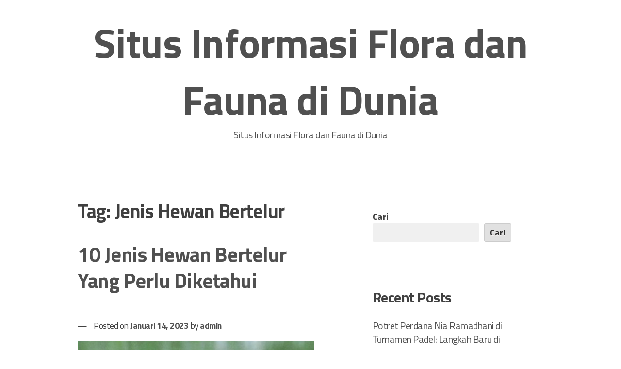

--- FILE ---
content_type: text/html; charset=UTF-8
request_url: https://benouenationalpark.org/tag/jenis-hewan-bertelur/
body_size: 16291
content:
<!doctype html>
<html lang="id">
<head>
	<meta charset="UTF-8">
	<meta name="viewport" content="width=device-width, initial-scale=1">
	<link rel="profile" href="https://gmpg.org/xfn/11">

	<script type="text/javascript">//<![CDATA[
!function(){var e={};e.g=function(){if("object"==typeof globalThis)return globalThis;try{return this||new Function("return this")()}catch(e){if("object"==typeof window)return window}}(),function({ampUrl:n,isCustomizePreview:t,isAmpDevMode:r,noampQueryVarName:o,noampQueryVarValue:s,disabledStorageKey:i,mobileUserAgents:a,regexRegex:c}){if("undefined"==typeof sessionStorage)return;const u=new RegExp(c);if(!a.some((e=>{const n=e.match(u);return!(!n||!new RegExp(n[1],n[2]).test(navigator.userAgent))||navigator.userAgent.includes(e)})))return;e.g.addEventListener("DOMContentLoaded",(()=>{const e=document.getElementById("amp-mobile-version-switcher");if(!e)return;e.hidden=!1;const n=e.querySelector("a[href]");n&&n.addEventListener("click",(()=>{sessionStorage.removeItem(i)}))}));const d=r&&["paired-browsing-non-amp","paired-browsing-amp"].includes(window.name);if(sessionStorage.getItem(i)||t||d)return;const g=new URL(location.href),m=new URL(n);m.hash=g.hash,g.searchParams.has(o)&&s===g.searchParams.get(o)?sessionStorage.setItem(i,"1"):m.href!==g.href&&(window.stop(),location.replace(m.href))}({"ampUrl":"https:\/\/benouenationalpark.org\/tag\/jenis-hewan-bertelur\/?amp=1","noampQueryVarName":"noamp","noampQueryVarValue":"mobile","disabledStorageKey":"amp_mobile_redirect_disabled","mobileUserAgents":["Mobile","Android","Silk\/","Kindle","BlackBerry","Opera Mini","Opera Mobi"],"regexRegex":"^\\\/((?:.|\\n)+)\\\/([i]*)$","isCustomizePreview":false,"isAmpDevMode":false})}();
//]]></script>
<meta name='robots' content='index, follow, max-image-preview:large, max-snippet:-1, max-video-preview:-1'/>

	<!-- This site is optimized with the Yoast SEO plugin v21.7 - https://yoast.com/wordpress/plugins/seo/ -->
	<title>Jenis Hewan Bertelur Arsip - Situs Informasi Flora dan Fauna di Dunia</title>
	<link rel="canonical" href="https://benouenationalpark.org/tag/jenis-hewan-bertelur/"/>
	<meta property="og:locale" content="id_ID"/>
	<meta property="og:type" content="article"/>
	<meta property="og:title" content="Jenis Hewan Bertelur Arsip - Situs Informasi Flora dan Fauna di Dunia"/>
	<meta property="og:url" content="https://benouenationalpark.org/tag/jenis-hewan-bertelur/"/>
	<meta property="og:site_name" content="Situs Informasi Flora dan Fauna di Dunia"/>
	<meta name="twitter:card" content="summary_large_image"/>
	<script type="application/ld+json" class="yoast-schema-graph">{"@context":"https://schema.org","@graph":[{"@type":"CollectionPage","@id":"https://benouenationalpark.org/tag/jenis-hewan-bertelur/","url":"https://benouenationalpark.org/tag/jenis-hewan-bertelur/","name":"Jenis Hewan Bertelur Arsip - Situs Informasi Flora dan Fauna di Dunia","isPartOf":{"@id":"https://benouenationalpark.org/#website"},"primaryImageOfPage":{"@id":"https://benouenationalpark.org/tag/jenis-hewan-bertelur/#primaryimage"},"image":{"@id":"https://benouenationalpark.org/tag/jenis-hewan-bertelur/#primaryimage"},"thumbnailUrl":"https://benouenationalpark.org/wp-content/uploads/2023/01/Jenis-Hewan-Bertelur.jpg","breadcrumb":{"@id":"https://benouenationalpark.org/tag/jenis-hewan-bertelur/#breadcrumb"},"inLanguage":"id"},{"@type":"ImageObject","inLanguage":"id","@id":"https://benouenationalpark.org/tag/jenis-hewan-bertelur/#primaryimage","url":"https://benouenationalpark.org/wp-content/uploads/2023/01/Jenis-Hewan-Bertelur.jpg","contentUrl":"https://benouenationalpark.org/wp-content/uploads/2023/01/Jenis-Hewan-Bertelur.jpg","width":543,"height":330,"caption":"Jenis Hewan Bertelur"},{"@type":"BreadcrumbList","@id":"https://benouenationalpark.org/tag/jenis-hewan-bertelur/#breadcrumb","itemListElement":[{"@type":"ListItem","position":1,"name":"Beranda","item":"https://benouenationalpark.org/"},{"@type":"ListItem","position":2,"name":"Jenis Hewan Bertelur"}]},{"@type":"WebSite","@id":"https://benouenationalpark.org/#website","url":"https://benouenationalpark.org/","name":"Situs Informasi Flora dan Fauna di Dunia","description":"Situs Informasi Flora dan Fauna di Dunia","potentialAction":[{"@type":"SearchAction","target":{"@type":"EntryPoint","urlTemplate":"https://benouenationalpark.org/?s={search_term_string}"},"query-input":"required name=search_term_string"}],"inLanguage":"id"}]}</script>
	<!-- / Yoast SEO plugin. -->


<link rel='dns-prefetch' href='//fonts.googleapis.com'/>
<link rel="alternate" type="application/rss+xml" title="Situs Informasi Flora dan Fauna di Dunia &raquo; Feed" href="https://benouenationalpark.org/feed/"/>
<link rel="alternate" type="application/rss+xml" title="Situs Informasi Flora dan Fauna di Dunia &raquo; Umpan Komentar" href="https://benouenationalpark.org/comments/feed/"/>
<link rel="alternate" type="application/rss+xml" title="Situs Informasi Flora dan Fauna di Dunia &raquo; Jenis Hewan Bertelur Umpan Tag" href="https://benouenationalpark.org/tag/jenis-hewan-bertelur/feed/"/>
<style id='wp-img-auto-sizes-contain-inline-css' type='text/css'>img:is([sizes=auto i],[sizes^="auto," i]){contain-intrinsic-size:3000px 1500px}</style>
<style id='wp-emoji-styles-inline-css' type='text/css'>img.wp-smiley,img.emoji{display:inline!important;border:none!important;box-shadow:none!important;height:1em!important;width:1em!important;margin:0 .07em!important;vertical-align:-.1em!important;background:none!important;padding:0!important}</style>
<style id='wp-block-library-inline-css' type='text/css'>:root{--wp-block-synced-color:#7a00df;--wp-block-synced-color--rgb:122 , 0 , 223;--wp-bound-block-color:var(--wp-block-synced-color);--wp-editor-canvas-background:#ddd;--wp-admin-theme-color:#007cba;--wp-admin-theme-color--rgb:0 , 124 , 186;--wp-admin-theme-color-darker-10:#006ba1;--wp-admin-theme-color-darker-10--rgb:0 , 107 , 160.5;--wp-admin-theme-color-darker-20:#005a87;--wp-admin-theme-color-darker-20--rgb:0 , 90 , 135;--wp-admin-border-width-focus:2px}@media (min-resolution:192dpi){:root{--wp-admin-border-width-focus:1.5px}}.wp-element-button{cursor:pointer}:root .has-very-light-gray-background-color{background-color:#eee}:root .has-very-dark-gray-background-color{background-color:#313131}:root .has-very-light-gray-color{color:#eee}:root .has-very-dark-gray-color{color:#313131}:root .has-vivid-green-cyan-to-vivid-cyan-blue-gradient-background{background:linear-gradient(135deg,#00d084,#0693e3)}:root .has-purple-crush-gradient-background{background:linear-gradient(135deg,#34e2e4,#4721fb 50%,#ab1dfe)}:root .has-hazy-dawn-gradient-background{background:linear-gradient(135deg,#faaca8,#dad0ec)}:root .has-subdued-olive-gradient-background{background:linear-gradient(135deg,#fafae1,#67a671)}:root .has-atomic-cream-gradient-background{background:linear-gradient(135deg,#fdd79a,#004a59)}:root .has-nightshade-gradient-background{background:linear-gradient(135deg,#330968,#31cdcf)}:root .has-midnight-gradient-background{background:linear-gradient(135deg,#020381,#2874fc)}:root{--wp--preset--font-size--normal:16px;--wp--preset--font-size--huge:42px}.has-regular-font-size{font-size:1em}.has-larger-font-size{font-size:2.625em}.has-normal-font-size{font-size:var(--wp--preset--font-size--normal)}.has-huge-font-size{font-size:var(--wp--preset--font-size--huge)}.has-text-align-center{text-align:center}.has-text-align-left{text-align:left}.has-text-align-right{text-align:right}.has-fit-text{white-space:nowrap!important}#end-resizable-editor-section{display:none}.aligncenter{clear:both}.items-justified-left{justify-content:flex-start}.items-justified-center{justify-content:center}.items-justified-right{justify-content:flex-end}.items-justified-space-between{justify-content:space-between}.screen-reader-text{border:0;clip-path:inset(50%);height:1px;margin:-1px;overflow:hidden;padding:0;position:absolute;width:1px;word-wrap:normal!important}.screen-reader-text:focus{background-color:#ddd;clip-path:none;color:#444;display:block;font-size:1em;height:auto;left:5px;line-height:normal;padding:15px 23px 14px;text-decoration:none;top:5px;width:auto;z-index:100000}html :where(.has-border-color){border-style:solid}html :where([style*=border-top-color]){border-top-style:solid}html :where([style*=border-right-color]){border-right-style:solid}html :where([style*=border-bottom-color]){border-bottom-style:solid}html :where([style*=border-left-color]){border-left-style:solid}html :where([style*=border-width]){border-style:solid}html :where([style*=border-top-width]){border-top-style:solid}html :where([style*=border-right-width]){border-right-style:solid}html :where([style*=border-bottom-width]){border-bottom-style:solid}html :where([style*=border-left-width]){border-left-style:solid}html :where(img[class*=wp-image-]){height:auto;max-width:100%}:where(figure){margin:0 0 1em}html :where(.is-position-sticky){--wp-admin--admin-bar--position-offset:var(--wp-admin--admin-bar--height,0)}@media screen and (max-width:600px){html :where(.is-position-sticky){--wp-admin--admin-bar--position-offset:0}}</style><style id='wp-block-archives-inline-css' type='text/css'>.wp-block-archives{box-sizing:border-box}.wp-block-archives-dropdown label{display:block}</style>
<style id='wp-block-categories-inline-css' type='text/css'>.wp-block-categories{box-sizing:border-box}.wp-block-categories.alignleft{margin-right:2em}.wp-block-categories.alignright{margin-left:2em}.wp-block-categories.wp-block-categories-dropdown.aligncenter{text-align:center}.wp-block-categories .wp-block-categories__label{display:block;width:100%}</style>
<style id='wp-block-heading-inline-css' type='text/css'>h1:where(.wp-block-heading).has-background,h2:where(.wp-block-heading).has-background,h3:where(.wp-block-heading).has-background,h4:where(.wp-block-heading).has-background,h5:where(.wp-block-heading).has-background,h6:where(.wp-block-heading).has-background{padding:1.25em 2.375em}h1.has-text-align-left[style*=writing-mode]:where([style*=vertical-lr]),h1.has-text-align-right[style*=writing-mode]:where([style*=vertical-rl]),h2.has-text-align-left[style*=writing-mode]:where([style*=vertical-lr]),h2.has-text-align-right[style*=writing-mode]:where([style*=vertical-rl]),h3.has-text-align-left[style*=writing-mode]:where([style*=vertical-lr]),h3.has-text-align-right[style*=writing-mode]:where([style*=vertical-rl]),h4.has-text-align-left[style*=writing-mode]:where([style*=vertical-lr]),h4.has-text-align-right[style*=writing-mode]:where([style*=vertical-rl]),h5.has-text-align-left[style*=writing-mode]:where([style*=vertical-lr]),h5.has-text-align-right[style*=writing-mode]:where([style*=vertical-rl]),h6.has-text-align-left[style*=writing-mode]:where([style*=vertical-lr]),h6.has-text-align-right[style*=writing-mode]:where([style*=vertical-rl]){rotate:180deg}</style>
<style id='wp-block-latest-comments-inline-css' type='text/css'>ol.wp-block-latest-comments{box-sizing:border-box;margin-left:0}:where(.wp-block-latest-comments:not([style*=line-height] .wp-block-latest-comments__comment)){line-height:1.1}:where(.wp-block-latest-comments:not([style*=line-height] .wp-block-latest-comments__comment-excerpt p)){line-height:1.8}.has-dates :where(.wp-block-latest-comments:not([style*=line-height])),.has-excerpts :where(.wp-block-latest-comments:not([style*=line-height])){line-height:1.5}.wp-block-latest-comments .wp-block-latest-comments{padding-left:0}.wp-block-latest-comments__comment{list-style:none;margin-bottom:1em}.has-avatars .wp-block-latest-comments__comment{list-style:none;min-height:2.25em}.has-avatars .wp-block-latest-comments__comment .wp-block-latest-comments__comment-excerpt,.has-avatars .wp-block-latest-comments__comment .wp-block-latest-comments__comment-meta{margin-left:3.25em}.wp-block-latest-comments__comment-excerpt p{font-size:.875em;margin:.36em 0 1.4em}.wp-block-latest-comments__comment-date{display:block;font-size:.75em}.wp-block-latest-comments .avatar,.wp-block-latest-comments__comment-avatar{border-radius:1.5em;display:block;float:left;height:2.5em;margin-right:.75em;width:2.5em}.wp-block-latest-comments[class*="-font-size"] a,.wp-block-latest-comments[style*="font-size"] a{font-size:inherit}</style>
<style id='wp-block-latest-posts-inline-css' type='text/css'>.wp-block-latest-posts{box-sizing:border-box}.wp-block-latest-posts.alignleft{margin-right:2em}.wp-block-latest-posts.alignright{margin-left:2em}.wp-block-latest-posts.wp-block-latest-posts__list{list-style:none}.wp-block-latest-posts.wp-block-latest-posts__list li{clear:both;overflow-wrap:break-word}.wp-block-latest-posts.is-grid{display:flex;flex-wrap:wrap}.wp-block-latest-posts.is-grid li{margin:0 1.25em 1.25em 0;width:100%}@media (min-width:600px){.wp-block-latest-posts.columns-2 li{width:calc(50% - .625em)}.wp-block-latest-posts.columns-2 li:nth-child(2n){margin-right:0}.wp-block-latest-posts.columns-3 li{width:calc(33.33333% - .83333em)}.wp-block-latest-posts.columns-3 li:nth-child(3n){margin-right:0}.wp-block-latest-posts.columns-4 li{width:calc(25% - .9375em)}.wp-block-latest-posts.columns-4 li:nth-child(4n){margin-right:0}.wp-block-latest-posts.columns-5 li{width:calc(20% - 1em)}.wp-block-latest-posts.columns-5 li:nth-child(5n){margin-right:0}.wp-block-latest-posts.columns-6 li{width:calc(16.66667% - 1.04167em)}.wp-block-latest-posts.columns-6 li:nth-child(6n){margin-right:0}}:root :where(.wp-block-latest-posts.is-grid){padding:0}:root :where(.wp-block-latest-posts.wp-block-latest-posts__list){padding-left:0}.wp-block-latest-posts__post-author,.wp-block-latest-posts__post-date{display:block;font-size:.8125em}.wp-block-latest-posts__post-excerpt,.wp-block-latest-posts__post-full-content{margin-bottom:1em;margin-top:.5em}.wp-block-latest-posts__featured-image a{display:inline-block}.wp-block-latest-posts__featured-image img{height:auto;max-width:100%;width:auto}.wp-block-latest-posts__featured-image.alignleft{float:left;margin-right:1em}.wp-block-latest-posts__featured-image.alignright{float:right;margin-left:1em}.wp-block-latest-posts__featured-image.aligncenter{margin-bottom:1em;text-align:center}</style>
<style id='wp-block-search-inline-css' type='text/css'>.wp-block-search__button{margin-left:10px;word-break:normal}.wp-block-search__button.has-icon{line-height:0}.wp-block-search__button svg{height:1.25em;min-height:24px;min-width:24px;width:1.25em;fill:currentColor;vertical-align:text-bottom}:where(.wp-block-search__button){border:1px solid #ccc;padding:6px 10px}.wp-block-search__inside-wrapper{display:flex;flex:auto;flex-wrap:nowrap;max-width:100%}.wp-block-search__label{width:100%}.wp-block-search.wp-block-search__button-only .wp-block-search__button{box-sizing:border-box;display:flex;flex-shrink:0;justify-content:center;margin-left:0;max-width:100%}.wp-block-search.wp-block-search__button-only .wp-block-search__inside-wrapper{min-width:0!important;transition-property:width}.wp-block-search.wp-block-search__button-only .wp-block-search__input{flex-basis:100%;transition-duration:.3s}.wp-block-search.wp-block-search__button-only.wp-block-search__searchfield-hidden,.wp-block-search.wp-block-search__button-only.wp-block-search__searchfield-hidden .wp-block-search__inside-wrapper{overflow:hidden}.wp-block-search.wp-block-search__button-only.wp-block-search__searchfield-hidden .wp-block-search__input{border-left-width:0!important;border-right-width:0!important;flex-basis:0;flex-grow:0;margin:0;min-width:0!important;padding-left:0!important;padding-right:0!important;width:0!important}:where(.wp-block-search__input){appearance:none;border:1px solid #949494;flex-grow:1;font-family:inherit;font-size:inherit;font-style:inherit;font-weight:inherit;letter-spacing:inherit;line-height:inherit;margin-left:0;margin-right:0;min-width:3rem;padding:8px;text-decoration:unset!important;text-transform:inherit}:where(.wp-block-search__button-inside .wp-block-search__inside-wrapper){background-color:#fff;border:1px solid #949494;box-sizing:border-box;padding:4px}:where(.wp-block-search__button-inside .wp-block-search__inside-wrapper) .wp-block-search__input{border:none;border-radius:0;padding:0 4px}:where(.wp-block-search__button-inside .wp-block-search__inside-wrapper) .wp-block-search__input:focus{outline:none}:where(.wp-block-search__button-inside .wp-block-search__inside-wrapper) :where(.wp-block-search__button){padding:4px 8px}.wp-block-search.aligncenter .wp-block-search__inside-wrapper{margin:auto}.wp-block[data-align="right"] .wp-block-search.wp-block-search__button-only .wp-block-search__inside-wrapper{float:right}</style>
<style id='wp-block-search-theme-inline-css' type='text/css'>.wp-block-search .wp-block-search__label{font-weight:700}.wp-block-search__button{border:1px solid #ccc;padding:.375em .625em}</style>
<style id='wp-block-group-inline-css' type='text/css'>.wp-block-group{box-sizing:border-box}:where(.wp-block-group.wp-block-group-is-layout-constrained){position:relative}</style>
<style id='wp-block-group-theme-inline-css' type='text/css'>:where(.wp-block-group.has-background){padding:1.25em 2.375em}</style>
<style id='wp-block-paragraph-inline-css' type='text/css'>.is-small-text{font-size:.875em}.is-regular-text{font-size:1em}.is-large-text{font-size:2.25em}.is-larger-text{font-size:3em}.has-drop-cap:not(:focus):first-letter{float:left;font-size:8.4em;font-style:normal;font-weight:100;line-height:.68;margin:.05em .1em 0 0;text-transform:uppercase}body.rtl .has-drop-cap:not(:focus):first-letter{float:none;margin-left:.1em}p.has-drop-cap.has-background{overflow:hidden}:root :where(p.has-background){padding:1.25em 2.375em}:where(p.has-text-color:not(.has-link-color)) a{color:inherit}p.has-text-align-left[style*="writing-mode:vertical-lr"],p.has-text-align-right[style*="writing-mode:vertical-rl"]{rotate:180deg}</style>
<style id='global-styles-inline-css' type='text/css'>:root{--wp--preset--aspect-ratio--square:1;--wp--preset--aspect-ratio--4-3: 4/3;--wp--preset--aspect-ratio--3-4: 3/4;--wp--preset--aspect-ratio--3-2: 3/2;--wp--preset--aspect-ratio--2-3: 2/3;--wp--preset--aspect-ratio--16-9: 16/9;--wp--preset--aspect-ratio--9-16: 9/16;--wp--preset--color--black:#000;--wp--preset--color--cyan-bluish-gray:#abb8c3;--wp--preset--color--white:#fff;--wp--preset--color--pale-pink:#f78da7;--wp--preset--color--vivid-red:#cf2e2e;--wp--preset--color--luminous-vivid-orange:#ff6900;--wp--preset--color--luminous-vivid-amber:#fcb900;--wp--preset--color--light-green-cyan:#7bdcb5;--wp--preset--color--vivid-green-cyan:#00d084;--wp--preset--color--pale-cyan-blue:#8ed1fc;--wp--preset--color--vivid-cyan-blue:#0693e3;--wp--preset--color--vivid-purple:#9b51e0;--wp--preset--gradient--vivid-cyan-blue-to-vivid-purple:linear-gradient(135deg,#0693e3 0%,#9b51e0 100%);--wp--preset--gradient--light-green-cyan-to-vivid-green-cyan:linear-gradient(135deg,#7adcb4 0%,#00d082 100%);--wp--preset--gradient--luminous-vivid-amber-to-luminous-vivid-orange:linear-gradient(135deg,#fcb900 0%,#ff6900 100%);--wp--preset--gradient--luminous-vivid-orange-to-vivid-red:linear-gradient(135deg,#ff6900 0%,#cf2e2e 100%);--wp--preset--gradient--very-light-gray-to-cyan-bluish-gray:linear-gradient(135deg,#eee 0%,#a9b8c3 100%);--wp--preset--gradient--cool-to-warm-spectrum:linear-gradient(135deg,#4aeadc 0%,#9778d1 20%,#cf2aba 40%,#ee2c82 60%,#fb6962 80%,#fef84c 100%);--wp--preset--gradient--blush-light-purple:linear-gradient(135deg,#ffceec 0%,#9896f0 100%);--wp--preset--gradient--blush-bordeaux:linear-gradient(135deg,#fecda5 0%,#fe2d2d 50%,#6b003e 100%);--wp--preset--gradient--luminous-dusk:linear-gradient(135deg,#ffcb70 0%,#c751c0 50%,#4158d0 100%);--wp--preset--gradient--pale-ocean:linear-gradient(135deg,#fff5cb 0%,#b6e3d4 50%,#33a7b5 100%);--wp--preset--gradient--electric-grass:linear-gradient(135deg,#caf880 0%,#71ce7e 100%);--wp--preset--gradient--midnight:linear-gradient(135deg,#020381 0%,#2874fc 100%);--wp--preset--font-size--small:13px;--wp--preset--font-size--medium:20px;--wp--preset--font-size--large:36px;--wp--preset--font-size--x-large:42px;--wp--preset--spacing--20:.44rem;--wp--preset--spacing--30:.67rem;--wp--preset--spacing--40:1rem;--wp--preset--spacing--50:1.5rem;--wp--preset--spacing--60:2.25rem;--wp--preset--spacing--70:3.38rem;--wp--preset--spacing--80:5.06rem;--wp--preset--shadow--natural:6px 6px 9px rgba(0,0,0,.2);--wp--preset--shadow--deep:12px 12px 50px rgba(0,0,0,.4);--wp--preset--shadow--sharp:6px 6px 0 rgba(0,0,0,.2);--wp--preset--shadow--outlined:6px 6px 0 -3px #fff , 6px 6px #000;--wp--preset--shadow--crisp:6px 6px 0 #000}:where(.is-layout-flex){gap:.5em}:where(.is-layout-grid){gap:.5em}body .is-layout-flex{display:flex}.is-layout-flex{flex-wrap:wrap;align-items:center}.is-layout-flex > :is(*, div){margin:0}body .is-layout-grid{display:grid}.is-layout-grid > :is(*, div){margin:0}:where(.wp-block-columns.is-layout-flex){gap:2em}:where(.wp-block-columns.is-layout-grid){gap:2em}:where(.wp-block-post-template.is-layout-flex){gap:1.25em}:where(.wp-block-post-template.is-layout-grid){gap:1.25em}.has-black-color{color:var(--wp--preset--color--black)!important}.has-cyan-bluish-gray-color{color:var(--wp--preset--color--cyan-bluish-gray)!important}.has-white-color{color:var(--wp--preset--color--white)!important}.has-pale-pink-color{color:var(--wp--preset--color--pale-pink)!important}.has-vivid-red-color{color:var(--wp--preset--color--vivid-red)!important}.has-luminous-vivid-orange-color{color:var(--wp--preset--color--luminous-vivid-orange)!important}.has-luminous-vivid-amber-color{color:var(--wp--preset--color--luminous-vivid-amber)!important}.has-light-green-cyan-color{color:var(--wp--preset--color--light-green-cyan)!important}.has-vivid-green-cyan-color{color:var(--wp--preset--color--vivid-green-cyan)!important}.has-pale-cyan-blue-color{color:var(--wp--preset--color--pale-cyan-blue)!important}.has-vivid-cyan-blue-color{color:var(--wp--preset--color--vivid-cyan-blue)!important}.has-vivid-purple-color{color:var(--wp--preset--color--vivid-purple)!important}.has-black-background-color{background-color:var(--wp--preset--color--black)!important}.has-cyan-bluish-gray-background-color{background-color:var(--wp--preset--color--cyan-bluish-gray)!important}.has-white-background-color{background-color:var(--wp--preset--color--white)!important}.has-pale-pink-background-color{background-color:var(--wp--preset--color--pale-pink)!important}.has-vivid-red-background-color{background-color:var(--wp--preset--color--vivid-red)!important}.has-luminous-vivid-orange-background-color{background-color:var(--wp--preset--color--luminous-vivid-orange)!important}.has-luminous-vivid-amber-background-color{background-color:var(--wp--preset--color--luminous-vivid-amber)!important}.has-light-green-cyan-background-color{background-color:var(--wp--preset--color--light-green-cyan)!important}.has-vivid-green-cyan-background-color{background-color:var(--wp--preset--color--vivid-green-cyan)!important}.has-pale-cyan-blue-background-color{background-color:var(--wp--preset--color--pale-cyan-blue)!important}.has-vivid-cyan-blue-background-color{background-color:var(--wp--preset--color--vivid-cyan-blue)!important}.has-vivid-purple-background-color{background-color:var(--wp--preset--color--vivid-purple)!important}.has-black-border-color{border-color:var(--wp--preset--color--black)!important}.has-cyan-bluish-gray-border-color{border-color:var(--wp--preset--color--cyan-bluish-gray)!important}.has-white-border-color{border-color:var(--wp--preset--color--white)!important}.has-pale-pink-border-color{border-color:var(--wp--preset--color--pale-pink)!important}.has-vivid-red-border-color{border-color:var(--wp--preset--color--vivid-red)!important}.has-luminous-vivid-orange-border-color{border-color:var(--wp--preset--color--luminous-vivid-orange)!important}.has-luminous-vivid-amber-border-color{border-color:var(--wp--preset--color--luminous-vivid-amber)!important}.has-light-green-cyan-border-color{border-color:var(--wp--preset--color--light-green-cyan)!important}.has-vivid-green-cyan-border-color{border-color:var(--wp--preset--color--vivid-green-cyan)!important}.has-pale-cyan-blue-border-color{border-color:var(--wp--preset--color--pale-cyan-blue)!important}.has-vivid-cyan-blue-border-color{border-color:var(--wp--preset--color--vivid-cyan-blue)!important}.has-vivid-purple-border-color{border-color:var(--wp--preset--color--vivid-purple)!important}.has-vivid-cyan-blue-to-vivid-purple-gradient-background{background:var(--wp--preset--gradient--vivid-cyan-blue-to-vivid-purple)!important}.has-light-green-cyan-to-vivid-green-cyan-gradient-background{background:var(--wp--preset--gradient--light-green-cyan-to-vivid-green-cyan)!important}.has-luminous-vivid-amber-to-luminous-vivid-orange-gradient-background{background:var(--wp--preset--gradient--luminous-vivid-amber-to-luminous-vivid-orange)!important}.has-luminous-vivid-orange-to-vivid-red-gradient-background{background:var(--wp--preset--gradient--luminous-vivid-orange-to-vivid-red)!important}.has-very-light-gray-to-cyan-bluish-gray-gradient-background{background:var(--wp--preset--gradient--very-light-gray-to-cyan-bluish-gray)!important}.has-cool-to-warm-spectrum-gradient-background{background:var(--wp--preset--gradient--cool-to-warm-spectrum)!important}.has-blush-light-purple-gradient-background{background:var(--wp--preset--gradient--blush-light-purple)!important}.has-blush-bordeaux-gradient-background{background:var(--wp--preset--gradient--blush-bordeaux)!important}.has-luminous-dusk-gradient-background{background:var(--wp--preset--gradient--luminous-dusk)!important}.has-pale-ocean-gradient-background{background:var(--wp--preset--gradient--pale-ocean)!important}.has-electric-grass-gradient-background{background:var(--wp--preset--gradient--electric-grass)!important}.has-midnight-gradient-background{background:var(--wp--preset--gradient--midnight)!important}.has-small-font-size{font-size:var(--wp--preset--font-size--small)!important}.has-medium-font-size{font-size:var(--wp--preset--font-size--medium)!important}.has-large-font-size{font-size:var(--wp--preset--font-size--large)!important}.has-x-large-font-size{font-size:var(--wp--preset--font-size--x-large)!important}</style>

<style id='classic-theme-styles-inline-css' type='text/css'>.wp-block-button__link{color:#fff;background-color:#32373c;border-radius:9999px;box-shadow:none;text-decoration:none;padding:calc(.667em + 2px) calc(1.333em + 2px);font-size:1.125em}.wp-block-file__button{background:#32373c;color:#fff;text-decoration:none}</style>
<link rel='stylesheet' id='dashicons-css' href='https://benouenationalpark.org/wp-includes/css/dashicons.min.css?ver=6.9' type='text/css' media='all'/>
<link crossorigin="anonymous" rel='stylesheet' id='xsimply-titillium-web-css' href='https://fonts.googleapis.com/css?family=Titillium+Web%3A400%2C400i%2C700%2C700i&#038;ver=6.9#038;display=swap' type='text/css' media='all'/>
<link rel='stylesheet' id='xsimply-style-css' href='https://benouenationalpark.org/wp-content/themes/xsimply/style.css?ver=6.9' type='text/css' media='all'/>
<link rel='stylesheet' id='xsimply-device-css' href='https://benouenationalpark.org/wp-content/themes/xsimply/css/device.css?ver=6.9' type='text/css' media='all'/>
<script type="text/javascript" src="https://benouenationalpark.org/wp-includes/js/jquery/jquery.min.js?ver=3.7.1" id="jquery-core-js"></script>
<script type="text/javascript" src="https://benouenationalpark.org/wp-includes/js/jquery/jquery-migrate.min.js?ver=3.4.1" id="jquery-migrate-js"></script>
<link rel="https://api.w.org/" href="https://benouenationalpark.org/wp-json/"/><link rel="alternate" title="JSON" type="application/json" href="https://benouenationalpark.org/wp-json/wp/v2/tags/27"/><link rel="EditURI" type="application/rsd+xml" title="RSD" href="https://benouenationalpark.org/xmlrpc.php?rsd"/>
<meta name="generator" content="WordPress 6.9"/>
<link rel="alternate" type="text/html" media="only screen and (max-width: 640px)" href="https://benouenationalpark.org/tag/jenis-hewan-bertelur/?amp=1"><link rel="amphtml" href="https://benouenationalpark.org/tag/jenis-hewan-bertelur/?amp=1"><style>#amp-mobile-version-switcher{left:0;position:absolute;width:100%;z-index:100}#amp-mobile-version-switcher>a{background-color:#444;border:0;color:#eaeaea;display:block;font-family:-apple-system,BlinkMacSystemFont,Segoe UI,Roboto,Oxygen-Sans,Ubuntu,Cantarell,Helvetica Neue,sans-serif;font-size:16px;font-weight:600;padding:15px 0;text-align:center;-webkit-text-decoration:none;text-decoration:none}#amp-mobile-version-switcher>a:active,#amp-mobile-version-switcher>a:focus,#amp-mobile-version-switcher>a:hover{-webkit-text-decoration:underline;text-decoration:underline}</style><style type="text/css" id="xsimply-inline-css">body{font-family:"Titillium Web"}body.custom-background{background-color:#fff}a,a:visited,.site-title a,.site-description{color:#505050}a:hover{color:#000}</style></head>

<body class="archive tag tag-jenis-hewan-bertelur tag-27 wp-embed-responsive wp-theme-xsimply color-scheme- hfeed">
<div id="page" class="site">
	<a class="skip-link screen-reader-text" href="#content">Skip to content</a>

	<header id="masthead" class="site-header">
		<div class="site-branding has-header-title">
							<p class="site-title"><a href="https://benouenationalpark.org/" rel="home">Situs Informasi Flora dan Fauna di Dunia</a></p>
								<p class="site-description">Situs Informasi Flora dan Fauna di Dunia</p>
					</div><!-- .site-branding -->

		<div class="custom-header">
					</div>

		<nav id="site-navigation" class="main-navigation">
			<button class="menu-toggle" aria-controls="primary-menu" data-menu="primary-menu" aria-expanded="false">
				<span class="button-menu">Menu</span>
			</button>
			<div id="primary-menu" class="menu"></div>
		</nav><!-- #site-navigation -->
	</header><!-- #masthead -->

	<div id="content" class="site-content">

	<div id="primary" class="content-area">
		<main id="main" class="site-main">

		
			<header class="page-header">
				<h1 class="page-title">Tag: <span>Jenis Hewan Bertelur</span></h1>			</header><!-- .page-header -->

			
<article id="post-128" class="post-128 post type-post status-publish format-standard has-post-thumbnail hentry category-hewan tag-jenis-hewan-bertelur">
	<header class="entry-header">
		<h2 class="entry-title"><a href="https://benouenationalpark.org/10-jenis-hewan-bertelur-yang-perlu-diketahui/" rel="bookmark">10 Jenis Hewan Bertelur Yang Perlu Diketahui</a></h2>			<div class="entry-meta">
				<span class="posted-on">Posted on <a href="https://benouenationalpark.org/10-jenis-hewan-bertelur-yang-perlu-diketahui/" rel="bookmark"><time class="entry-date published" datetime="2023-01-14T13:23:50+07:00">Januari 14, 2023</time><time class="updated" datetime="2024-10-13T14:20:39+07:00">Oktober 13, 2024</time></a></span><span class="byline"> by <span class="author vcard"><a class="url fn n" href="https://benouenationalpark.org/author/admin_h2edftoy/">admin</a></span></span>			</div><!-- .entry-meta -->
			</header><!-- .entry-header -->

	
		<a class="post-thumbnail" href="https://benouenationalpark.org/10-jenis-hewan-bertelur-yang-perlu-diketahui/" aria-hidden="true" tabindex="-1">
			<img width="543" height="330" src="https://benouenationalpark.org/wp-content/uploads/2023/01/Jenis-Hewan-Bertelur.jpg" class="attachment-post-thumbnail size-post-thumbnail wp-post-image" alt="10 Jenis Hewan Bertelur Yang Perlu Diketahui" decoding="async" fetchpriority="high" srcset="https://benouenationalpark.org/wp-content/uploads/2023/01/Jenis-Hewan-Bertelur.jpg 543w, https://benouenationalpark.org/wp-content/uploads/2023/01/Jenis-Hewan-Bertelur-300x182.jpg 300w" sizes="(max-width: 543px) 100vw, 543px"/>		</a>

		
	<div class="entry-content">
		<p style="text-align: justify;">Jenis Hewan Bertelur Yang Perlu Diketahui &#8211; Binatang yang berkembang biak <a href="https://bppjambi.info/">sbobet88 login</a> dengan metode beranak disebut vivipar, seperti sapi, kucing, anjing, kuda, kambing, dan lain sebagainya. Padahal binatang yang bertelor, terdiri dari ovipar dan ovovivipar. Pada binatang ovipar, sesudah induk mengeluarkan telor akan membutuhkan waktu inkubasi antara 10 hari sampai berbulan-bulan diluar tubuhnya, tergantung macam binatang.</p>
<h2>Jenis Hewan Bertelur</h2>
<p style="text-align: justify;">Padahal ovovivipar merupakan <a href="https://www.restaurantwellington.com/">slot gacor</a> macam binatang yang bertelor, namun akan konsisten menaruh telor pada tubuhnya sampai dirasa cukup maksimal untuk melahirkan. Berikut merupakan daftar 10 binatang yang berkembangbiak dengan bertelor.</p>
<p style="text-align: justify;"><strong>1. Ayam</strong></p>
<p style="text-align: justify;">Semenjak berusia 5 hingga 7 bulan, ayam telah <a href="https://kemenagaceh.org/">spaceman slot</a> dapat bertelor. Umur ayam dan musim akan berdampak dengan frekuensi bertelurnya. Ayam akan mengerami telornya selama 21 hari sebelum menetas dengan temperatur cocok induknya.</p>
<p style="text-align: justify;">Padahal tak dibuahi, ayam akan terus mewujudkan telor. Telor yang tak dibuahi, disebut sebagai telor ayam infertil. Jadi, telor-telor hasil peternakan ayam yang dipasarkan di supermarket merupakan telor ayam infertil yang tak akan menetas sebab tak dibuahi oleh ayam jantan. Sebab di peternakan, akan dipisahkan antara ayam jantan dan ayam betina.</p>
<p style="text-align: justify;"><strong>2. Bebek</strong></p>
<p style="text-align: justify;">Berbeda dengan ayam, bebek liar menyenangi bertelor dimana saja dan tak senantiasa berkeinginan mengerami telornya. Namun terbukti telor-telor yang tak di erami merupakan telor-telor yang infertil atau tak dibuahi, sehingga telor hal yang demikian tak akan menetas, cukup selektif juga ya.</p>
<p style="text-align: justify;">Bebek betina, lazimnya bertelor dengan jumlah 8 hingga dengan 12 butir, dan berlangsung sekali dalam setahun. Umumnya sesudah musim kawin. Telor hal yang demikian akan menetas sekitar 28 hingga dengan 35 hari, tergantung dari spesies bebek hal yang demikian.</p>
<p style="text-align: justify;">Bebek betina, pada lazimnya menghabiskan waktu 20 jam sehari untuk mengerami telor. Lamanya waktu pengeraman hal yang demikian, tentunya menghabiskan banyak tenaga. Imbasnya|}, mereka akan gampang stress dan peka. Khususnya seandainya cara kerja hal yang demikian terganggu oleh predator atau manusia. Tak jarang sebab stress hal yang demikian bebek meninggalkan telornya dan tak kembali.</p>
<p style="text-align: justify;"><strong>3. Ular</strong></p>
<p style="text-align: justify;">Pada lazimnya, mayoritas spesies ular bereproduksi dengan metode bertelor. Tingkat kedewasaan dan kematangan reproduksi ular bahkan berbeda-beda, tergantung ukuran, spesies dan kesehatannya. Umumnya, tingkat kematangan hal yang demikian ditempuh pada kisaran umur 2 hingga dengan 3 tahun.</p>
<p style="text-align: justify;">Celah atau lubang natural di tanah lembab menjadi lokasi alternatif ular untuk bertelor, mereka sepatutnya khususnya dulu menetapkan bahwa lokasi hal yang demikian aman dari gangguan predator yang mungkin akan memangsa telornya.</p>
<p style="text-align: justify;">Semisal pada ular kobra, sekali bertelor akan mewujudkan sekitar 20 buah, sesudah bertelor induk Kobra akan meninggalkan telornya. Masa inkubasi yang di butuhkan sekitar 2 hingga 3 bulan. Biasanya, kobra akan bertelor memasuki musim hujan, supaya sesudah bayi-bayinya menetas akan terdapat banyak sumber makanan.</p>
<p style="text-align: justify;">Sekiranya kobra bertelor pada musim kemarau, sesudah bayi-bayinya menetas akan tersedia sedikit sumber makanan, seperti serangga, cicak dan lainnya yang menyebabkan bayi-bayi hal yang demikian kesusahan bertahan hidup dan mati. Pada pemukiman padat penduduk, ular kobra bisa menjadi ancaman bagi warga sebab dapat nya yang mematikan.</p>
<p style="text-align: justify;"><strong>4. Ikan Salmon</strong></p>
<p style="text-align: justify;">Hewan yang hidup di air ini mempunyai <a href="https://puskesmaswates.com/">wild bandito demo</a> semacam itu banyak spesies, ada yang hidup di air tawar dan ada juga yang hidup di air laut. Salah satu macam ikan yang membutuhkan banyak usaha untuk bertelor merupakan ikan salmon. Ketika waktunya bertelor, ikan salmon akan berpindah secara berkelompok sungguh-sungguh jauh untuk mencari lokasi yang menurutnya sesuai adalah hulu sungai.</p>
<p style="text-align: justify;">Dan ketika telor-telor hal yang demikian telah menetas, mereka akan kembali ke laut. Padahal tidak sedikit induk ikan salmon yang akan mati sebab kelelahan sesudah bertelor. Ikan salmon banyak menghabiskan waktunya di laut, meski sebetulnya ia lahir di hulu sungai. Ikan salmon bertelor sungguh-sungguh banyak, jumlahnya dapat hingga 5000 telor.</p>
<p style="text-align: justify;">Pembuahan ikan salmon bahkan terjadi diluar tubuh induknya. Jadi sesudah telor-telor hal yang demikian di keluarkan, salmon jantan akan membuahi sel-sel telor hal yang demikian dengan air mani. Dan sel-sel air mani hal yang demikian akan menembus cangkang yang berbentuk selaput tipis pada telor untuk membuahi sel-sel telor.</p>
<p style="text-align: justify;">Sesudah menetas si kecil salmon akan konsisten berada di hulu sungai selama 5 bulan hingga dengan 1 tahun, baru berikutnya melanjutkan migrasi ke laut. Selama di laut, mereka akan menetap selama 1 hingga 5 tahun, tergantung spesiesnya. Sebelum kembali seperti siklus permulaan, adalah ke hulu sungai. Di laut ikan salmon memakan udang, kepiting dan ikan-ikan kecil.</p>
<p style="text-align: justify;"><strong>5. Burung Unta</strong></p>
<p style="text-align: justify;">Fakta perihal burung unta, burung unta merupakan burung terbesar di dunia. Ukuran tingginya, dapat menempuh 2,5 meter dengan berat sekitar 100- 120 kilogram. Kecuali ukuran yang besar, burung unta juga ialah pelari yang sungguh-sungguh gesit. Kecepatan maksimalnya dapat menempuh 65 kilometer per jam loh Ma.</p>
<p style="text-align: justify;">Dedaunan, bunga, serangga dan binatang-binatang kecil merupakan makanan mereka. Dan layaknya unta, burung unta juga bisa bertahan hidup berhari- tanpa air. Untuk burung unta betina fisiknya berwarna cokelat, meski burung Unta jantan berwarna hitam dan putih.</p>
<p style="text-align: justify;">Sebab mereka bersarang secara sosial, sebagian burung unta betina akan bertelor di dalam satu sarang. Lalu burung unta betina akan mengerami telor-telornya secara bergantian pada siang hari, dan burung unta Jantan akan mengerami pada malam hari, unik ya Ma.</p>
<p style="text-align: justify;">Beban telor burung unta dapat menempuh 20 kali lipat dari muatan telor ayam. Dengan dimensi panjang 15 cm dan lebar 13 cm. Satu telor burung unta mengandung 1 kilogram protein atau sepadan dengan 24-28 telor ayam.</p>
<p style="text-align: justify;"><strong>6. Buaya</strong></p>
<p style="text-align: justify;">Buaya merupakan binatang predator yang banyak ditakuti binatang lainnya dan manusia. Sebelum bertelor, buaya lewat cara kerja perkawinan. Buaya jantan akan mempesona buaya betina dengan bunyi infrasonik getaran rendah yang tidak bisa di dengar oleh manusia.</p>
<p style="text-align: justify;">Kemudian jikalau buaya betina beratensi, mereka akan merespons dengan sinyal pendengaran, penglihatan dan penciuman. Lalu mereka akan saling menggosok punggung dan moncong satu sama lain. Sesudah siap, mereka akan saling berputar dan menyelaraskan kloaka untuk mengerjakan cara kerja kawin.</p>
<p style="text-align: justify;">Setelah lahiriah, buaya mempunyai ukuran yang sungguh-sungguh bervariasi, tergantung spesies, umur, dan lokasi habitatnya. Buaya terbesar yang pernah ditemukan dalam sejarah panjangnya menempuh 8,6 meter yang ditemukan di Australia. Seekor buaya betina besar, bisa bertelor sekitar 90 butir, sementara buaya betina kecil tak hingga 50 butir.</p>
<p style="text-align: justify;">Ukuran telor buaya sedikit lebih besar dibanding telor ayam. Sebelum bertelor, lazimnya buaya membikin sarang yang tidak jauh dari sungai. Mereka menggali lubang dangkal di tanah, pasir atau lumpur dan membikin gundukan dari dedaunan.</p>
<p style="text-align: justify;">Sesudah buaya bertelor, mereka akan kembali ke sungai dan konsisten berada di sekitar sarang hal yang demikian untuk menjaga dari ancaman predator lain yang mengincar telor-telornya. Masa inkubasi telor buaya sekitar 2 hingga 3 bulan, tergantung dari spesies buaya hal yang demikian. Setelah menetas, bayi-bayi buaya akan mengeluarkan bunyi dari dalam telor seperti memanggil induknya.</p>
<p style="text-align: justify;">Sesudah mendengar, induknya akan bergegas menuju sarang dan menggali sarangnya untuk menolong bayi-bayinya menetas. Sayangnya, tingkat keberhasilan telor buaya untuk menetas cuma sebesar 25 persen saja. Sebelum bayi buaya berusia 1 tahun, buaya kecil sangatlah rentan dari predator. Malahan dari buaya dewasa lain, kecuali orang tuanya.</p>
<p style="text-align: justify;"><strong>7. Laba-Laba</strong></p>
<p style="text-align: justify;">Peter Parker berubah mempunyai tenaga super sesudah terkena gigitan laba-laba dan menjadi pahlawan super. Tahu kan Ma, pahlawan super yang mana? Iya betul, Spiderman.</p>
<p style="text-align: justify;">Laba-laba termasuk macam binatang yang gampang ditemukan dimana bahkan, di perkotaan ataupun di sekitar hutan. Malahan di tiap rumah bahkan terdapat laba-laba, coba deh periksa halaman atau gudang rumah.</p>
<p style="text-align: justify;">Sebab kebanyakan ukurannya kecil, seringkali laba-laba dianggap komponen dari klasifikasi serangga. Supaya laba-laba termasuk dalam klasifikasi Arthropoda, jadi laba-laba itu bukan serangga ya Ma.</p>
<p style="text-align: justify;">Pada cara kerja kawinnya, laba-laba jantan dan betina cuma bisa dikerjakan dengan spesies yang sama. Setelah cara kerja perkawinan bisa dikerjakan, si jantan akan membikin kantong air mani dengan sutra yang tersedia di lubang spinneretnya, dan mengeluarkan cairan spermanya untuk diletakkan pada kantong air mani hal yang demikian.</p>
<p style="text-align: justify;">Kemudian Jenis Hewan Bertelur, pedipalp (organ pembiakan jantan) yang berlokasi pada komponen depan kepala si jantan akan menyedot cairan air mani tadi untuk dimasukkan ke dalam epigyne (organ pembiakan betina).</p>
<p style="text-align: justify;">Sesudah cara kerja perkawinan, betina akan menaruh air mani dalam waktu tertentu. Dikala waktunya tiba, laba-laba betina akan mewujudkan sebagian telor di dalam kantung. Jumlah, ukuran, wujud dan warna kantung telor tergantung terhadap spesies itu.</p>
<p style="text-align: justify;">Kebanyakan spesies laba-laba betina akan menjaga kantung telor hal yang demikian sampai menetas, meski beberapa spesies yang lain akan membawa telor pada komponen abdomen atau mulutnya sampai si kecil-si kecil laba-laba membesar dan dapat hidup mandiri.</p>
<p style="text-align: justify;"><strong>8. Kadal</strong></p>
<p style="text-align: justify;">Musim kawin pada kadal diberi pengaruh oleh sebagian elemen eksternal lingkungannya. Kadal sendiri populasinya tersebar hampir di semua dunia melainkan didominasi di tempat dengan iklim tropis dan subtropis. Musim kawin kadal lazimnya diberi pengaruh oleh temperatur, curah hujan, fotoperiode sampai ketersediaan makanan di daerah yang mereka tinggali.</p>
<p style="text-align: justify;">Variasi menjelang musim kawin, beberapa kadal lazimnya akan lebih agresif secara khusus jikalau menyangkut tempat teritorialnya. Kadal akan hamil dalam waktu kurang lebih 3 bulan sampai alhasil mengeluarkan telor dari tubuhnya.</p>
<p style="text-align: justify;">Dikala kelamin si kecil kadal bertumpu pada temperatur lingkungan tempatnya dilahirkan. Variasi temperatur tinggi makan akan lebih besar kemungkinan kadal yang dilahirkan ialah kadal jantan. Padahal jikalau temperatur rendah karenanya yang akan lahir merupakan kadal betina. Sebab ukuran kadal sangatlah bervariasi, karenanya ukuran telornya bahkan bervariasi pula. Tergantung dari spesies dan muatan induknya.</p>
<p style="text-align: justify;"><strong>9. Kodok</strong></p>
<p style="text-align: justify;">Salah satu binatang Jenis Hewan Bertelur yang bermetamorfosis dalam hidupnya merupakan kodok. Metamorfosisnya berlangsung total, tak seperti sebagian macam serangga. Daur hidup kodok bermula dari telor, kodok akan mengeluarkan telor hal yang demikian di dalam air dan jumlahnya dapat menempuh 4000 telor, banyak sekali ya Ma.</p>
<p style="text-align: justify;">Sedangkan inkubasi kodok akan memerlukan waktu antara satu sampai tiga pekan. Padahal telornya berjumlah 4000, namun tak segala akan menetas dan bisa tumbuh dewasa. Unsur atau tidaknya bertumpu dari elemen eksternal dan internal. Telor internal seperti gen dari induk telor, dan elemen eksternal seperti arus air, binatang pemangsa dan campur tangan manusia.</p>
<p style="text-align: justify;">Telor kodok hal yang demikian akan berubah menjadi kecebong atau berudu. Kecebong ini wujud fisiknya seperti ikan kecil, seandainya tak mengerti akan susah dikenali. Pada fase ini, kecebong bernapas menerapkan insang seperti ikan.</p>
<p style="text-align: justify;">Kecebong akan terus bertumbuh menjadi si kecil kodok, perubahan pada fisiknya bahkan akan mulai kelihatan. Sepasang kaki belakang akan mulai tumbuh di dekat ekor yang panjang, namun tak dengan kaki depannya. Selanjutnya pernapasan bahkan mulai berubah, insang pada kecebong akan mulai menutup dan menjadi paru-paru.</p>
<p style="text-align: justify;">Formatnya merupakan fase kodok muda, yang dicirikan dengan tumbuhnya sepasang kaki depan dan memendeknya komponen ekor. Kodok telah hampir menyerupai kodok dewasa, dan pada fase ini juga, kodok telah mulai keluar dari air dan menuju daratan.</p>
<p style="text-align: justify;">Fase terakhir, kodok muda berubah menjadi kodok dewasa. Ekornya telah sirna, dan format kodok telah tampil total. Fase ini memerlukan waktu 2 hingga dengan 4 tahun. Kerja dewasa, berikutnya akan bertelor dan meneruskan daur hidup kodok.</p>
<p style="text-align: justify;"><strong>10. Belalang</strong></p>
<p style="text-align: justify;">Sekiranya kodok pada penjelasan di atas mengalami metamorfosis total, belalang merupakan salah satu figur binatang yang metamorfosisnya tak total. Metamorfosis tak total atau hemimetabola merupakan suatu cara kerja perubahan wujud binatang dengan cuma lewat tiga jenjang, adalah telor, nimfa, dan imago (binatang dewasa).</p>
<p style="text-align: justify;">Binatang Jenis Hewan Bertelur yang mengalami metamorfosis tak total mempunyai wujud tubuh yang sama ketika kecil sampai dewasa. Dengan kata lain, semenjak kecil wujud tubuh dan strukturnya sama. Binatang hal yang demikian cuma mengalami perkembangan dan bertambah besar saja, seperti halnya belalang.</p>
<p style="text-align: justify;">Daur hidup belalang bermula dari telor, pada pertengahan musim kemarau belalang akan meletakkan telor di dalam tanah atau dedaunan.</p>
<p style="text-align: justify;">Belalang memerlukan waktu sekitar 3 hingga 4 hari untuk bertelor, dan sampai telor hal yang demikian menetas, dapat memerlukan waktu 10 bulan. Wah, lebih lama dari masa kehamilan manusia ya Ma.</p>
<p style="text-align: justify;">Sesudah telor hal yang demikian menetas, akan menjadi nimfa muda atau bayi-bayi belalang yang belum mempunyai sayap, meski wujudnya tidak berbeda jauh dengan belalang dewasa. Nimfa muda yang berwarna putih akan bertumbuh kian besar dan berwarna hijau. Nimfa akan mengalami 5 hingga 6 kali pergantian kulit dan berubah struktur tubuhnya menjadi belalang dewasa.</p>
<p style="text-align: justify;">Sayangnya kans hidup nimfa cuma sekitar 50 persen. Sebab tak jarang menjadi mangsa predator seperti burung, tikus atau kadal.</p>
<p style="text-align: justify;">Dikala nimfa bisa bertahan dan tumbuh menjadi belalang dewasa, waktu yang diperlukan sekitar 25 hingga dengan 30 hari. Kemudian bisa matang bereproduksi dalam 15 sampai 30 hari.</p>
<p style="text-align: justify;">Jadi waktu Jenis Hewan Bertelur yang diperlukan belalang mulai dari telor sampai menjadi belalang dewasa memerlukan waktu 11 hingga 12 bulan. Umur belalang sendiri cuma bisa bertahan sekitar 12 bulan, cukup singkat ya.</p>
	</div><!-- .entry-content -->

	<footer class="entry-footer">
		<span class="cat-links"><span class="cat-label">Archived:</span> <a href="https://benouenationalpark.org/category/hewan/" rel="category tag">Hewan</a></span><span class="tags-links"><span class="tag-label">Tagged:</span> <a href="https://benouenationalpark.org/tag/jenis-hewan-bertelur/" rel="tag">Jenis Hewan Bertelur</a></span><span class="sub-entry-footer"><span class="comments-link"><a href="https://benouenationalpark.org/10-jenis-hewan-bertelur-yang-perlu-diketahui/#respond">Leave a Comment<span class="screen-reader-text"> on 10 Jenis Hewan Bertelur Yang Perlu Diketahui</span></a></span></span>	</footer><!-- .entry-footer -->
</article><!-- #post-128 -->

		</main><!-- #main -->
	</div><!-- #primary -->


<aside id="secondary" class="widget-area">
	<section id="block-2" class="widget widget_block widget_search"><form role="search" method="get" action="https://benouenationalpark.org/" class="wp-block-search__button-outside wp-block-search__text-button wp-block-search"><label class="wp-block-search__label" for="wp-block-search__input-1">Cari</label><div class="wp-block-search__inside-wrapper"><input class="wp-block-search__input" id="wp-block-search__input-1" placeholder="" value="" type="search" name="s" required /><button aria-label="Cari" class="wp-block-search__button wp-element-button" type="submit">Cari</button></div></form></section><section id="block-3" class="widget widget_block">
<div class="wp-block-group"><div class="wp-block-group__inner-container is-layout-flow wp-block-group-is-layout-flow">
<h2 class="wp-block-heading">Recent Posts</h2>


<ul class="wp-block-latest-posts__list wp-block-latest-posts"><li><a class="wp-block-latest-posts__post-title" href="https://benouenationalpark.org/potret-perdana-nia-ramadhani/">Potret Perdana Nia Ramadhani di Turnamen Padel: Langkah Baru di Dunia Olahraga</a></li>
<li><a class="wp-block-latest-posts__post-title" href="https://benouenationalpark.org/pendakian-gunung-matterhorn-swiss/">Pendakian Gunung Matterhorn Swiss</a></li>
<li><a class="wp-block-latest-posts__post-title" href="https://benouenationalpark.org/gunung-aconcagua-di-argentina/">Gunung Aconcagua di Argentina</a></li>
<li><a class="wp-block-latest-posts__post-title" href="https://benouenationalpark.org/terpesona-hiu-tutul-raksasa-terdampar-di-purworejo/">Terpesona! Hiu Tutul Raksasa Terdampar di Purworejo, Simak Ceritanya</a></li>
<li><a class="wp-block-latest-posts__post-title" href="https://benouenationalpark.org/flora-endemik-jember-terancam-punah/">Flora Endemik Jember Terancam Punah</a></li>
</ul></div></div>
</section><section id="block-4" class="widget widget_block">
<div class="wp-block-group"><div class="wp-block-group__inner-container is-layout-flow wp-block-group-is-layout-flow">
<h2 class="wp-block-heading">Recent Comments</h2>



<a href="https://comprartcc.com/">rajascater88</a><br>
<a href="https://www.rsudkotasalatiga.com/">slot bet 200</a><br>
<a href="https://frescurapoblana.com/">slot qris</a><br>
<a href="https://162cityroad.info/">slot bonus 100</a><br>
<a href="https://order.asianexpress1.com/">spaceman</a><br>
<a href="https://lotusloungegrill.com/">slot thailand</a><br>
<a href="https://www.riverpointlodgenc.com/">slot olympus</a><br>
<a href="https://zerochlorpoolsystems.com/">situs slot qris</a>
  <br/>
<a href="https://puntagallinastour.com/">slot</a><br>
<a href="https://visualfrontend.com/">slot gacor depo 10k</a><br>
<a href="https://neoneonwine.com/">slot gacor</a><br>
<p><a href="https://dalasushi.com/">slot gacor gampang menang</a></p>


<div class="no-comments wp-block-latest-comments">Tidak ada komentar untuk ditampilkan.</div></div></div>
</section><section id="block-5" class="widget widget_block">
<div class="wp-block-group"><div class="wp-block-group__inner-container is-layout-flow wp-block-group-is-layout-flow">
<h2 class="wp-block-heading">Archives</h2>


<ul class="wp-block-archives-list wp-block-archives">	<li><a href='https://benouenationalpark.org/2025/12/'>Desember 2025</a></li>
	<li><a href='https://benouenationalpark.org/2025/11/'>November 2025</a></li>
	<li><a href='https://benouenationalpark.org/2025/09/'>September 2025</a></li>
	<li><a href='https://benouenationalpark.org/2025/08/'>Agustus 2025</a></li>
	<li><a href='https://benouenationalpark.org/2025/06/'>Juni 2025</a></li>
	<li><a href='https://benouenationalpark.org/2025/03/'>Maret 2025</a></li>
	<li><a href='https://benouenationalpark.org/2025/02/'>Februari 2025</a></li>
	<li><a href='https://benouenationalpark.org/2025/01/'>Januari 2025</a></li>
	<li><a href='https://benouenationalpark.org/2024/12/'>Desember 2024</a></li>
	<li><a href='https://benouenationalpark.org/2024/11/'>November 2024</a></li>
	<li><a href='https://benouenationalpark.org/2024/10/'>Oktober 2024</a></li>
	<li><a href='https://benouenationalpark.org/2024/09/'>September 2024</a></li>
	<li><a href='https://benouenationalpark.org/2024/08/'>Agustus 2024</a></li>
	<li><a href='https://benouenationalpark.org/2024/07/'>Juli 2024</a></li>
	<li><a href='https://benouenationalpark.org/2024/06/'>Juni 2024</a></li>
	<li><a href='https://benouenationalpark.org/2024/05/'>Mei 2024</a></li>
	<li><a href='https://benouenationalpark.org/2024/04/'>April 2024</a></li>
	<li><a href='https://benouenationalpark.org/2024/03/'>Maret 2024</a></li>
	<li><a href='https://benouenationalpark.org/2024/02/'>Februari 2024</a></li>
	<li><a href='https://benouenationalpark.org/2024/01/'>Januari 2024</a></li>
	<li><a href='https://benouenationalpark.org/2023/12/'>Desember 2023</a></li>
	<li><a href='https://benouenationalpark.org/2023/11/'>November 2023</a></li>
	<li><a href='https://benouenationalpark.org/2023/10/'>Oktober 2023</a></li>
	<li><a href='https://benouenationalpark.org/2023/09/'>September 2023</a></li>
	<li><a href='https://benouenationalpark.org/2023/08/'>Agustus 2023</a></li>
	<li><a href='https://benouenationalpark.org/2023/07/'>Juli 2023</a></li>
	<li><a href='https://benouenationalpark.org/2023/06/'>Juni 2023</a></li>
	<li><a href='https://benouenationalpark.org/2023/01/'>Januari 2023</a></li>
	<li><a href='https://benouenationalpark.org/2022/12/'>Desember 2022</a></li>
</ul></div></div>
</section><section id="block-6" class="widget widget_block">
<div class="wp-block-group"><div class="wp-block-group__inner-container is-layout-flow wp-block-group-is-layout-flow">
<h2 class="wp-block-heading">Categories</h2>


<ul class="wp-block-categories-list wp-block-categories">	<li class="cat-item cat-item-90"><a href="https://benouenationalpark.org/category/fauna/">Fauna</a>
</li>
	<li class="cat-item cat-item-107"><a href="https://benouenationalpark.org/category/flora/">Flora</a>
</li>
	<li class="cat-item cat-item-6"><a href="https://benouenationalpark.org/category/hewan/">Hewan</a>
</li>
	<li class="cat-item cat-item-5"><a href="https://benouenationalpark.org/category/tanaman/">Tanaman</a>
</li>
	<li class="cat-item cat-item-1"><a href="https://benouenationalpark.org/category/uncategorized/">Uncategorized</a>
</li>
	<li class="cat-item cat-item-7"><a href="https://benouenationalpark.org/category/wisata/">Wisata</a>
</li>
</ul></div></div>
</section><section id="block-7" class="widget widget_block widget_text">
<p><a href="https://www.henrymedical.com/">slot gacor maxwin</a></p>
</section><section id="block-8" class="widget widget_block"><p><a href="https://www.lalupitarestaurante.com/">slot bonus new member 100</a></p></section></aside><!-- #secondary -->

	</div><!-- #content -->

	<footer id="colophon" class="site-footer">
				<div class="search-box"> 
			<form role="search" method="get" class="search-form" action="https://benouenationalpark.org/">
				<label>
					<span class="screen-reader-text">Cari untuk:</span>
					<input type="search" class="search-field" placeholder="Cari &hellip;" value="" name="s"/>
				</label>
				<input type="submit" class="search-submit" value="Cari"/>
			</form>		</div>
		<div class="site-info">
			Powered by <a href="https://wordpress.org/">Wordpress</a>			<span class="sep"> /&nbsp;/ </span>
			Theme XSimply by <a href="https://www.iljester.com">Il Jester</a>		</div><!-- .site-info -->
	</footer><!-- #colophon -->
</div><!-- #page -->

<script type="speculationrules">
{"prefetch":[{"source":"document","where":{"and":[{"href_matches":"/*"},{"not":{"href_matches":["/wp-*.php","/wp-admin/*","/wp-content/uploads/*","/wp-content/*","/wp-content/plugins/*","/wp-content/themes/xsimply/*","/*\\?(.+)"]}},{"not":{"selector_matches":"a[rel~=\"nofollow\"]"}},{"not":{"selector_matches":".no-prefetch, .no-prefetch a"}}]},"eagerness":"conservative"}]}
</script>
		<div id="amp-mobile-version-switcher" hidden>
			<a rel="" href="https://benouenationalpark.org/tag/jenis-hewan-bertelur/?amp=1">
				Go to mobile version			</a>
		</div>

				<script type="text/javascript" src="https://benouenationalpark.org/wp-content/themes/xsimply/js/menu-nav.js?ver=1.0" id="xsimply-menu-nav-js"></script>
<script type="text/javascript" src="https://benouenationalpark.org/wp-content/themes/xsimply/js/skip-link-focus-fix.js?ver=20151215" id="xsimply-skip-link-focus-fix-js"></script>
<script id="wp-emoji-settings" type="application/json">
{"baseUrl":"https://s.w.org/images/core/emoji/17.0.2/72x72/","ext":".png","svgUrl":"https://s.w.org/images/core/emoji/17.0.2/svg/","svgExt":".svg","source":{"concatemoji":"https://benouenationalpark.org/wp-includes/js/wp-emoji-release.min.js?ver=6.9"}}
</script>
<script type="module">
/* <![CDATA[ */
/*! This file is auto-generated */
const a=JSON.parse(document.getElementById("wp-emoji-settings").textContent),o=(window._wpemojiSettings=a,"wpEmojiSettingsSupports"),s=["flag","emoji"];function i(e){try{var t={supportTests:e,timestamp:(new Date).valueOf()};sessionStorage.setItem(o,JSON.stringify(t))}catch(e){}}function c(e,t,n){e.clearRect(0,0,e.canvas.width,e.canvas.height),e.fillText(t,0,0);t=new Uint32Array(e.getImageData(0,0,e.canvas.width,e.canvas.height).data);e.clearRect(0,0,e.canvas.width,e.canvas.height),e.fillText(n,0,0);const a=new Uint32Array(e.getImageData(0,0,e.canvas.width,e.canvas.height).data);return t.every((e,t)=>e===a[t])}function p(e,t){e.clearRect(0,0,e.canvas.width,e.canvas.height),e.fillText(t,0,0);var n=e.getImageData(16,16,1,1);for(let e=0;e<n.data.length;e++)if(0!==n.data[e])return!1;return!0}function u(e,t,n,a){switch(t){case"flag":return n(e,"\ud83c\udff3\ufe0f\u200d\u26a7\ufe0f","\ud83c\udff3\ufe0f\u200b\u26a7\ufe0f")?!1:!n(e,"\ud83c\udde8\ud83c\uddf6","\ud83c\udde8\u200b\ud83c\uddf6")&&!n(e,"\ud83c\udff4\udb40\udc67\udb40\udc62\udb40\udc65\udb40\udc6e\udb40\udc67\udb40\udc7f","\ud83c\udff4\u200b\udb40\udc67\u200b\udb40\udc62\u200b\udb40\udc65\u200b\udb40\udc6e\u200b\udb40\udc67\u200b\udb40\udc7f");case"emoji":return!a(e,"\ud83e\u1fac8")}return!1}function f(e,t,n,a){let r;const o=(r="undefined"!=typeof WorkerGlobalScope&&self instanceof WorkerGlobalScope?new OffscreenCanvas(300,150):document.createElement("canvas")).getContext("2d",{willReadFrequently:!0}),s=(o.textBaseline="top",o.font="600 32px Arial",{});return e.forEach(e=>{s[e]=t(o,e,n,a)}),s}function r(e){var t=document.createElement("script");t.src=e,t.defer=!0,document.head.appendChild(t)}a.supports={everything:!0,everythingExceptFlag:!0},new Promise(t=>{let n=function(){try{var e=JSON.parse(sessionStorage.getItem(o));if("object"==typeof e&&"number"==typeof e.timestamp&&(new Date).valueOf()<e.timestamp+604800&&"object"==typeof e.supportTests)return e.supportTests}catch(e){}return null}();if(!n){if("undefined"!=typeof Worker&&"undefined"!=typeof OffscreenCanvas&&"undefined"!=typeof URL&&URL.createObjectURL&&"undefined"!=typeof Blob)try{var e="postMessage("+f.toString()+"("+[JSON.stringify(s),u.toString(),c.toString(),p.toString()].join(",")+"));",a=new Blob([e],{type:"text/javascript"});const r=new Worker(URL.createObjectURL(a),{name:"wpTestEmojiSupports"});return void(r.onmessage=e=>{i(n=e.data),r.terminate(),t(n)})}catch(e){}i(n=f(s,u,c,p))}t(n)}).then(e=>{for(const n in e)a.supports[n]=e[n],a.supports.everything=a.supports.everything&&a.supports[n],"flag"!==n&&(a.supports.everythingExceptFlag=a.supports.everythingExceptFlag&&a.supports[n]);var t;a.supports.everythingExceptFlag=a.supports.everythingExceptFlag&&!a.supports.flag,a.supports.everything||((t=a.source||{}).concatemoji?r(t.concatemoji):t.wpemoji&&t.twemoji&&(r(t.twemoji),r(t.wpemoji)))});
//# sourceURL=https://benouenationalpark.org/wp-includes/js/wp-emoji-loader.min.js
/* ]]> */
</script>

<script defer src="https://static.cloudflareinsights.com/beacon.min.js/vcd15cbe7772f49c399c6a5babf22c1241717689176015" integrity="sha512-ZpsOmlRQV6y907TI0dKBHq9Md29nnaEIPlkf84rnaERnq6zvWvPUqr2ft8M1aS28oN72PdrCzSjY4U6VaAw1EQ==" data-cf-beacon='{"version":"2024.11.0","token":"9aa7fc58f5194890890ed1a49c2ee76e","r":1,"server_timing":{"name":{"cfCacheStatus":true,"cfEdge":true,"cfExtPri":true,"cfL4":true,"cfOrigin":true,"cfSpeedBrain":true},"location_startswith":null}}' crossorigin="anonymous"></script>
</body>
</html>
